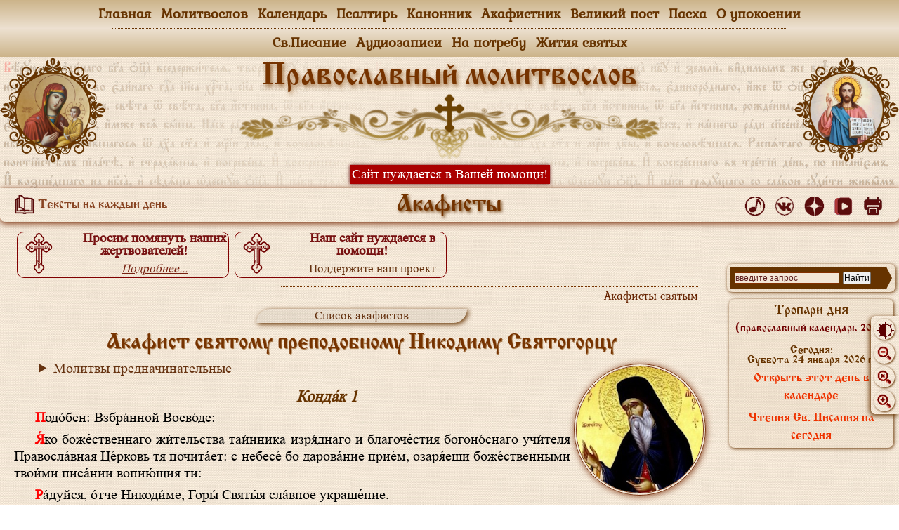

--- FILE ---
content_type: text/html
request_url: https://xn----7sbahbba0chrecjllhdbcuymu3s.xn--p1ai/akaf/ak_svyatim/akaf_258.html
body_size: 10560
content:
<!DOCTYPE html>
<html lang="ru">
<head>
	<meta charset="utf-8">
		<!-- Yandex.RTB -->
	<script>window.yaContextCb=window.yaContextCb||[]</script>
	<script src="https://yandex.ru/ads/system/context.js" async></script>
	

	<!--[if lt IE 9]><script src="../../jscript/html5shiv.min.js"></script><![endif]-->
	<title>Акафист преподобному Никодиму Святогорцу</title>
	<meta name="keywords" content="Акафист святому преподобному Никодиму Святогорцу">
	<meta name="description" content="Акафист святому преподобному Никодиму Святогорцу">
	<meta name="viewport" content="width=device-width; initial-scale=1">
	<meta http-equiv="content-language" content="ru">

	<link href="../../css_base/light.css?v=12012026" rel="stylesheet" media="screen, projection, print">
	<link rel="icon" href="../../css_base/favicon.ico" type="image/x-icon">
	<link rel="shortcut icon" href="../../css_base/favicon.ico" type="image/x-icon">
	<link rel="shortcut icon" href="../../css_base/favicon.svg" type="image/svg+xml">
<!-- скрипт прилипания полосы прокрутки/// -->
<script src="../../jscript/jquery.min.js"></script>
<!-- ///скрипт прилипания полосы прокрутки -->

</head>
<body class="notranslate" translate="no">
<!--при необходимости подключить скрипт из папки lib_js -->
<script src="../../jscript/script1.js"></script>
<script src="../../jscript/script2.js?v=12012026"></script>
<!-- Yandex.Metrika counter -->
<script type="text/javascript"> (function (d, w, c) { (w[c] = w[c] || []).push(function() { try { w.yaCounter44692609 = new Ya.Metrika({ id:44692609, clickmap:true, trackLinks:true, accurateTrackBounce:true }); } catch(e) { } }); var n = d.getElementsByTagName("script")[0], s = d.createElement("script"), f = function () { n.parentNode.insertBefore(s, n); }; s.type = "text/javascript"; s.async = true; s.src = "https://mc.yandex.ru/metrika/watch.js"; if (w.opera == "[object Opera]") { d.addEventListener("DOMContentLoaded", f, false); } else { f(); } })(document, window, "yandex_metrika_callbacks"); </script> <noscript><div><img src="https://mc.yandex.ru/watch/44692609" style="position:absolute; left:-9999px;" alt="" /></div></noscript>
<!-- /Yandex.Metrika counter -->
<!-- Top100 (Kraken) Counter -->
<script>
    (function (w, d, c) {
    (w[c] = w[c] || []).push(function() {
        var options = {
            project: 4518631,
        };
        try {
            w.top100Counter = new top100(options);
        } catch(e) { }
    });
    var n = d.getElementsByTagName("script")[0],
    s = d.createElement("script"),
    f = function () { n.parentNode.insertBefore(s, n); };
    s.type = "text/javascript";
    s.async = true;
    s.src =
    (d.location.protocol == "https:" ? "https:" : "http:") +
    "//st.top100.ru/top100/top100.js";

    if (w.opera == "[object Opera]") {
    d.addEventListener("DOMContentLoaded", f, false);
} else { f(); }
})(window, document, "_top100q");
</script>
<noscript>
  <img src="//counter.rambler.ru/top100.cnt?pid=4518631" alt="Топ-100" />
</noscript>
<!-- END Top100 (Kraken) Counter -->
<!-- Rating@Mail.ru counter -->
<script type="text/javascript">
var _tmr = window._tmr || (window._tmr = []);
_tmr.push({id: "2947055", type: "pageView", start: (new Date()).getTime()});
(function (d, w, id) {
  if (d.getElementById(id)) return;
  var ts = d.createElement("script"); ts.type = "text/javascript"; ts.async = true; ts.id = id;
  ts.src = (d.location.protocol == "https:" ? "https:" : "http:") + "//top-fwz1.mail.ru/js/code.js";
  var f = function () {var s = d.getElementsByTagName("script")[0]; s.parentNode.insertBefore(ts, s);};
  if (w.opera == "[object Opera]") { d.addEventListener("DOMContentLoaded", f, false); } else { f(); }
})(document, window, "topmailru-code");
</script><noscript><div>
<img src="//top-fwz1.mail.ru/counter?id=2947055;js=na" style="border:0;position:absolute;left:-9999px;" alt="" />
</div></noscript>
<!-- //Rating@Mail.ru counter -->
<div class="wrapper">
<header><script src="../../jscript/header.js"></script></header>
<div class="middle">
<div class="container">
<main class="content">
<!-- Yandex.RTB -->
<script>window.yaContextCb=window.yaContextCb||[]</script>
<script src="https://yandex.ru/ads/system/context.js" async></script>
<!-- Yandex.RTB R-A-1595684-1 -->
<div id="yandex_rtb_R-A-1595684-1"></div>
<script>
window.yaContextCb.push(() => {
    Ya.Context.AdvManager.render({
        "blockId": "R-A-1595684-1",
        "renderTo": "yandex_rtb_R-A-1595684-1"
    })
})
</script>

<script src="../../jscript/script3.js?v=12012026"></script>
<!-- //////////////////////////////////////////////////////////////////////////////////////-->


<div id="zoom"><div id="theme" onclick="toggleTheme()"><img src="../../image/theme.png"></div><p>Шрифт</p><a href="javascript:ts('body',-1)" title="уменьшить шрифт"><img src="../../image/-zoom.png"></a><a href="javascript:document.location.reload()" title="исходный размер"><img src="../../image/zoom.png"></a><a href="javascript:ts('body',1)" title="увеличить шрифт"><img src="../../image/+zoom.png"></a></div><a href="#" id="Go_Top">&#9650;</a>



<h6>Акафисты святым</h6>
<div class="knopki"><a href="index.html">Список акафистов</a></div>

<h1>Акафист святому преподобному Никодиму Святогорцу</h1>


<div class="img_right_icon reklama_all"><img src="img_i/s258.jpg" width="270" alt="преподобному Никодиму Святогорцу" title="преподобному Никодиму Святогорцу"></div>



<details class="skr_text"><summary>Молитвы предначинательные</summary>
<p>Моли́твами святы́х оте́ц на́ших, Го́споди Иису́се Христе́, Бо́же наш, поми́луй нас, ами́нь.</p>
<p>Сла́ва Тебе́, Бо́же наш, сла́ва Тебе́.</p>
<p>Царю́ Небе́сный, Уте́шителю, Ду́ше и́стины, И́же везде́ сый и вся исполня́яй, Сокро́вище благи́х и жи́зни Пода́телю, прииди́ и всели́ся в ны, и очи́сти ны от вся́кия скве́рны, и спаси́, Бла́же, ду́ши на́ша.
<p>Святы́й Бо́же, Святы́й Кре́пкий, Святы́й Безсме́ртный, поми́луй нас. <em>Трижды.</em>
<p>Сла́ва Отцу́ и Сы́ну и Свято́му Ду́ху, и ны́не и при́сно и во ве́ки веко́в. Ами́нь.
<p>Пресвята́я Тро́ице, поми́луй нас; Го́споди, очи́сти грехи́ на́ша; Влады́ко, прости́ беззако́ния на́ша; Святы́й, посети́ и исцели́ не́мощи на́ша, и́мене Твоего́ ра́ди.
<p>Го́споди, поми́луй, <em>трижды.</em>
<p>Сла́ва Отцу́ и Сы́ну и Свято́му Ду́ху, и ны́не и при́сно и во ве́ки веко́в. Ами́нь.
<p>О́тче наш, И́же еси́ на Небесе́х, да святи́тся и́мя Твое́, да прии́дет Ца́рствие Твое́, да бу́дет во́ля Твоя́, я́ко на Небеси́ и на земли́. Хлеб наш насу́щный да́ждь нам днесь; и оста́ви нам до́лги на́ша, я́коже и мы оставля́ем должнико́м на́шим; и не введи́ нас во искуше́ние, но изба́ви нас от лука́ваго.
<p>Го́споди, поми́луй, <em>12,</em></p>
<p>Прииди́те, поклони́мся Царе́ви на́шему Бо́гу.</p>
<p>Прииди́те, поклони́мся и припаде́м Христу́, Царе́ви на́шему 
Бо́гу.</p>
<p>Прииди́те, поклони́мся и припаде́м Самому́ Христу́, Царе́ви и 
Бо́гу на́шему.</p>
<h4>Псалом 50:</h4>
<p>Поми́луй мя, Бо́же, по вели́цей ми́лости Твое́й, и по мно́жеству 
щедро́т Твои́х очи́сти беззако́ние мое́. Наипа́че омы́й мя от беззако́ния 
моего́, и от греха́ моего́ очи́сти мя; я́ко беззако́ние мое́ аз зна́ю, и грех 
мой предо мно́ю есть вы́ну. Тебе́ Еди́ному согреши́х и лука́вое пред Тобо́ю 
сотвори́х, я́ко да оправди́шися во словесе́х Твои́х, и победи́ши внегда́ суди́ти 
Ти. Се бо, в беззако́ниях зача́т есмь, и во гресе́х роди́ мя ма́ти моя́. Се бо, 
и́стину возлюби́л еси́; безве́стная и та́йная прему́дрости Твоея́ яви́л ми еси́. 
Окропи́ши мя иссо́пом, и очи́щуся; омы́еши мя, и па́че сне́га убелю́ся. Слу́ху 
моему́ да́си ра́дость и весе́лие; возра́дуются ко́сти смире́нныя. Отврати́ лице́ 
Твое́ от грех мои́х и вся беззако́ния моя́ очи́сти. Се́рдце чи́сто сози́жди во 
мне, Бо́же, и дух прав обнови́ во утро́бе мое́й. Не отве́ржи мене́ от лица́ 
Твоего́ и Ду́ха Твоего́ Свята́го не отыми́ от мене́. Возда́ждь ми ра́дость 
спасе́ния Твоего́ и Ду́хом Влады́чним утверди́ мя. Научу́ беззако́ныя путе́м 
Твои́м, и нечести́вии к Тебе́ обратя́тся. Изба́ви мя от крове́й, Бо́же, Бо́же 
спасе́ния моего́; возра́дуется язы́к мой пра́вде Твое́й. Го́споди, устне́ мои́ 
отве́рзеши, и уста́ моя́ возвестя́т хвалу́ Твою́. Я́ко а́ще бы восхоте́л еси́ 
же́ртвы, дал бых у́бо: всесожже́ния не благоволи́ши. Же́ртва Бо́гу дух 
сокруше́н; се́рдце сокруше́нно и смире́нно Бог не уничижи́т. Ублажи́, Го́споди, 
благоволе́нием Твои́м Сио́на, и да сози́ждутся сте́ны Иерусали́мския. Тогда́ 
благоволи́ши же́ртву пра́вды, возноше́ние и всесожега́емая; тогда́ возложа́т на 
oлта́рь Твой тельцы́.</p>
</details>
<!-- /////////////////////////////////////////////////////////////////////////// -->

<h3>Конда́к 1</h3>
<p class="bukva">Подо́бен: Взбра́нной Воево́де:</p>
<p class="bukva">Я́ко боже́ственнаго жи́тельства таи́нника изря́днаго и благоче́стия богоно́снаго учи́теля Правосла́вная Це́рковь тя почита́ет: с небесе́ бо дарова́ние прие́м, озаря́еши боже́ственными твои́ми писа́нии вопию́щия ти:</p>
<p class="bukva">Ра́дуйся, о́тче Никоди́ме, Горы́ Святы́я сла́вное украше́ние.</p>
<h3>И́кос 1</h3>
<p class="bukva">Ангел нра́вы и мно́гий ра́зумом, Никоди́ме, на Афо́не яви́лся еси́; а́нгельское бо имы́й житие́, ангелоле́пным гла́сом изъясни́л еси́ оте́ческая писа́ния, и́миже просвеща́еши вопию́щия:</p>
<p class="bukva">Ра́дуйся, Накси́йское благоукраше́ние;</p>
<p class="bukva">ра́дуйся, Афонское озаре́ние.</p>
<p class="bukva">Ра́дуйся, оте́ческих догма́тов изложе́ние;</p>
<p class="bukva">ра́дуйся, святы́х глаго́л изъясне́ние.</p>
<p class="bukva">Ра́дуйся, высото́ мудрова́ния и прему́дрости реко́;</p>
<p class="bukva">ра́дуйся, глубино́ боже́ственнаго ве́дения и сокро́вище любве́.</p>
<p class="bukva">Ра́дуйся, я́ко показа́лся еси́ кни́жник богоно́сный;</p>
<p class="bukva">ра́дуйся, я́ко толковни́к еси́ богоглаго́ливый.</p>
<p class="bukva">Ра́дуйся, свети́льниче нра́вов че́стности;</p>
<p class="bukva">ра́дуйся, пла́менниче го́рния све́тлости.</p>
<p class="bukva">Ра́дуйся, и́мже ве́рнии утвержда́ются;</p>
<p class="bukva">ра́дуйся, и́мже врази́ устраша́ются.</p>
<p class="bukva">Ра́дуйся, о́тче Никоди́ме, Горы́ Святы́я сла́вное украше́ние.</p>
<h3>Конда́к 2</h3>
<p class="bukva">Жития́ освяще́нна изде́тска иски́й, я́ко о́трасль боже́ственных роди́телей, мирски́й оста́вил еси́ мра́к, и ко Спа́су Христу́ устреми́лся еси́, Ему́же неукло́нне сле́дуя, Никоди́ме, вдохнове́н взыва́л еси́: Аллилу́ия.</p>
<h3>И́кос 2</h3>
<p class="bukva">Ра́зумом богоприя́тным, я́ко уя́звлен боже́ственным жела́нием, прише́л еси́ в Го́ру Афо́нскую, и доброде́тельным жи́тельством к гора́м возвы́сился еси́ ве́чным, по Дави́ду, Никоди́ме, слы́ша от нас сицева́я:</p>
<p class="bukva">Ра́дуйся, жития́ преподо́бнаго сокро́вище;</p>
<p class="bukva">ра́дуйся, све́та невеще́ственнаго прия́телище.</p>
<p class="bukva">Ра́дуйся, и́ноком Афо́нским о́бразе;</p>
<p class="bukva">ра́дуйся, благоче́ствующих всех утвержде́ние.</p>
<p class="bukva">Ра́дуйся, у́ме богонауче́нный, небе́сных мы́слей испо́лненный;</p>
<p class="bukva">ра́дуйся, уста́ богодви́жная богодохнове́нных уче́ний.</p>
<p class="bukva">Ра́дуйся, я́ко от ми́ра всеце́ло удали́лся еси́;</p>
<p class="bukva">ра́дуйся, я́ко во Афо́не к го́рним напра́вился еси́.</p>
<p class="bukva">Ра́дуйся, ли́ка преподо́бных прича́стниче;</p>
<p class="bukva">ра́дуйся, ве́рным ве́лий учи́телю.</p>
<p class="bukva">Ра́дуйся, враго́в поража́яй помышле́ния;</p>
<p class="bukva">ра́дуйся, ду́ши утвержда́яй неради́выя.</p>
<p class="bukva">Ра́дуйся, о́тче Никоди́ме, Горы́ Святы́я сла́вное украше́ние.</p>
<h3>Конда́к 3</h3>
<p class="bukva">На сла́ву Госпо́дню у́мне взира́яй, очи́стив себе́ от веще́ственных, небе́сным наставля́яй показа́лся еси́, богоглаго́ливый Никоди́ме, де́лом и сло́вом вся́ к Бо́гу управля́я вопию́щия: Аллилу́ия.</p>
<h3>И́кос 3</h3>
<p class="bukva">Име́яй се́рдце твое́ огне́м пали́мо стра́ха Бо́жия, неколеби́мо а́нгельское проше́л еси́ житие́, и я́же в нем благода́ти, я́ко Ду́хом просвеще́н, Никоди́ме, изъясня́еши зову́щим:</p>
<p class="bukva">Ра́дуйся, сто́лпе воздержа́ния;</p>
<p class="bukva">ра́дуйся, таи́нниче безстра́стия.</p>
<p class="bukva">Ра́дуйся, воспери́вый ум к небе́сным;</p>
<p class="bukva">ра́дуйся, стяжа́вый отту́ду неизглаго́ланная.</p>
<p class="bukva">Ра́дуйся, благода́ти Духо́вныя до́ме светови́дный;</p>
<p class="bukva">ра́дуйся, селе́ние многоце́нное жи́тельства доброде́тельнаго.</p>
<p class="bukva">Ра́дуйся, я́ко ре́ки уче́ний источа́еши;</p>
<p class="bukva">ра́дуйся, яко пото́ки страсте́й изсуша́еши.</p>
<p class="bukva">Ра́дуйся, Христо́вым обогати́выйся осия́нием;</p>
<p class="bukva">ра́дуйся, вра́жие умертви́вый возноше́ние.</p>
<p class="bukva">Ра́дуйся, глаго́лов душепита́тельных гу́сли;</p>
<p class="bukva">ра́дуйся, пе́сней богому́дрых цевни́це.</p>
<p class="bukva">Ра́дуйся, о́тче Никоди́ме, Горы́ Святы́я сла́вное украше́ние.</p>
<!--/////////////////////////////////////////////////////////////////--><script src="../../jscript/script_center_2.js?v=12012026"></script>
<h3>Кондак 4</h3>
<p class="bukva">Ревни́тель богодохнове́нный яви́лся еси́ отце́в преподо́бных, умертви́в себе́ су́щим в ми́ре, и учи́телей свяще́нных отпечатле́ние и уста́ богодви́жная: бога́тая бо ти даде́ся благода́ть, Никоди́ме, вопию́щу: Аллилу́ия.</p>
<h3>И́кос 4</h3>
<p class="bukva">Сконча́л еси́ богому́дре преподо́бную жи́знь твою́, разли́чным искуше́нием противоста́в, и я́коже зла́то во огни́, искуше́н скорбьми́, Никоди́ме, учи́тель богому́дрый в дея́нии яви́лся еси́ взыва́ющим:</p>
<p class="bukva">Ра́дуйся, но́вый в преподо́бных;</p>
<p class="bukva">ра́дуйся, богодохнове́нный во учи́телех.</p>
<p class="bukva">Ра́дуйся, наставля́яй на́ше помышле́ние;</p>
<p class="bukva">ра́дуйся, разруша́яй Велиа́рово безу́мие.</p>
<p class="bukva">Ра́дуйся, сло́вом благода́тным управля́яй ду́ши;</p>
<p class="bukva">ра́дуйся, мечу́, при́сно посеца́яй страсте́й вины́.</p>
<p class="bukva">Ра́дуйся, я́ко очища́еши серде́чныя скве́рны;</p>
<p class="bukva">ра́дуйся, я́ко явля́еши боже́ственная дая́ния.</p>
<p class="bukva">Ра́дуйся, пла́менниче Прему́дрости лу́чшия;</p>
<p class="bukva">ра́дуйся, мо́лние на беснова́ние ху́ждшее.</p>
<p class="bukva">Ра́дуйся, свети́льниче к живо́тным преспе́янием;</p>
<p class="bukva">ра́дуйся, свети́ло к боже́ственным возвыше́нием.</p>
<p class="bukva">Ра́дуйся, о́тче Никоди́ме, Горы́ Святы́я сла́вное украше́ние.</p>
<h3>Конда́к 5</h3>
<p class="bukva">Богоглаго́ливый язы́к прие́м, богогла́сне, свы́шним дохнове́нием дви́жим, глаго́лы жи́зни ве́чныя и я́же в боже́ственных отце́х неудобопости́жная всему́дре изъясни́л еси́, вся сподвиза́я Бо́гови пе́ти: Аллилу́ия.</p>
<h3>И́кос 5</h3>
<p class="bukva">Да воспери́ши к Бо́гу, богоно́сне, ума́ твоего́ движе́ния вся, хране́ние чу́вств тве́рдо проше́л еси́, ему́же науча́еши хотя́щия улучи́ти боже́ственнаго едине́ния, во е́же пе́ти ти, о́тче, си́це:</p>
<p class="bukva">Ра́дуйся, боже́ственных возвести́телю;</p>
<p class="bukva">ра́дуйся, от ху́ждшаго неве́дения изба́вителю.</p>
<p class="bukva">Ра́дуйся, боже́ственному науча́яй по́двигу;</p>
<p class="bukva">ра́дуйся, небе́снаго яви́телю мудрова́ния.</p>
<p class="bukva">Ра́дуйся, широто́ боже́ственнаго ра́зума и прему́дрый наста́вниче;</p>
<p class="bukva">ра́дуйся, скрижа́ле богопечатле́нная Духо́внаго веща́ния.</p>
<p class="bukva">Ра́дуйся, Уте́шителя пречестны́й сосу́де;</p>
<p class="bukva">ра́дуйся, правосла́вных богода́нная кре́посте.</p>
<p class="bukva">Ра́дуйся, ча́ше душепита́тельнаго не́ктара;</p>
<p class="bukva">ра́дуйся, све́та трисо́лнечнаго испо́лненный.</p>
<p class="bukva">Ра́дуйся, пра́вило отше́льником в де́лех;</p>
<p class="bukva">ра́дуйся, о́бразе учи́телем в словесе́х.</p>
<p class="bukva">Ра́дуйся, о́тче Никоди́ме, Горы́ Святы́я сла́вное украше́ние.</p>
<h3>Конда́к 6</h3>
<p class="bukva">Вертогра́д боже́ственных благода́тей се́рдце соверши́в, Никоди́ме, жи́тельством твои́м, «Вертогра́д благода́тей», яко вои́стину испо́лнь благоуха́ния благода́тнаго, твою́ кни́гу наре́кл еси́, е́юже наслажда́ющеся, вопие́м: Аллилу́ия.</p>
<h3>И́кос 6</h3>
<p class="bukva">Возсия́в на Горе́ Афо́нстей, я́ко новоявле́нная звезда́, просвеща́еши Христо́ву Це́рковь доброде́телей твои́х заря́ми, неботаи́нниче Никоди́ме преподо́бне; отню́дуже возжиза́еми све́том твои́м зове́м:</p>
<p class="bukva">Ра́дуйся, звездо́ церко́вная;</p>
<p class="bukva">ра́дуйся, све́точу благоче́стия.</p>
<p class="bukva">Ра́дуйся, богосло́вов дре́вних изъясне́ние;</p>
<p class="bukva">ра́дуйся, чужды́х уче́ний низверже́ние.</p>
<p class="bukva">Ра́дуйся, боже́ственных преда́ний храни́телю и тайноводи́телю;</p>
<p class="bukva">ра́дуйся, доброде́тельных дея́ний светоно́сче свяще́нный.</p>
<p class="bukva">Ра́дуйся, я́ко облича́еши уче́ния нововво́дная;</p>
<p class="bukva">ра́дуйся, я́ко явля́еши доброде́тели богода́нныя.</p>
<p class="bukva">Ра́дуйся, Бо́жий служи́телю тепле́йший;</p>
<p class="bukva">ра́дуйся, ве́рных защи́тниче неколеби́мый.</p>
<p class="bukva">Ра́дуйся, раю́ многоразли́чныя прему́дрости;</p>
<p class="bukva">ра́дуйся, свети́ло е́же во Христе́ науче́ния.</p>
<p class="bukva">Ра́дуйся, о́тче Никоди́ме, Горы́ Святы́я сла́вное украше́ние.</p>


<h3>Кондак 7</h3>
<p class="bukva">Пребыва́яй в Горе́ Афо́нстей, я́коже в го́рнице, усе́рдною моли́твою и посто́м Духо́вную благода́ть, прему́дре, прия́л еси́, та́инственно в тя все́льшуюся, я́коже апо́столи, и́хже подража́тель яви́лся еси́, взыва́я: Аллилу́ия.</p>
<h3>И́кос 7</h3>
<p class="bukva">Побе́ду благочести́вым уче́ние твое́ подае́т, ве́рно поуча́ющимся, Никоди́ме, о́тче свяще́нный, проти́ву страсте́й и вся́кия е́реси: во Святе́м бо Ду́се де́йствует при́сно вопию́щим:</p>
<p class="bukva">Ра́дуйся, побе́до правосла́вных;</p>
<p class="bukva">ра́дуйся, паде́ние злосла́вных.</p>
<p class="bukva">Ра́дуйся, Це́ркве ве́лий учи́телю;</p>
<p class="bukva">ра́дуйся, святы́м дре́вним ра́вне.</p>
<p class="bukva">Ра́дуйся, я́ко бога́тство оста́вил еси́ нам кни́г свяще́нных;</p>
<p class="bukva">ра́дуйся, я́ко прекраща́еши вся́кое убо́жество страсте́й.</p>
<p class="bukva">Ра́дуйся, до небесе́ досяза́яй сто́лпе богопросвеще́нный;</p>
<p class="bukva">ра́дуйся, Уте́шителя свети́льниче невече́рний.</p>
<p class="bukva">Ра́дуйся, о́блаче, осеня́яй ве́рныя;</p>
<p class="bukva">ра́дуйся, свеще́, возсиява́ющая лу́чшая.</p>
<p class="bukva">Ра́дуйся, боже́ственных догма́тов пропове́дниче;</p>
<p class="bukva">ра́дуйся, струй невеще́ственных исто́чниче.</p>
<p class="bukva">Ра́дуйся, о́тче Никоди́ме, Горы́ Святы́я сла́вное украше́ние.</p>
<h3>Конда́к 8</h3>
<p class="bukva">Диви́т помышле́ния ве́рных, богоглаго́ливе, мно́жество прему́дрых писа́ний твои́х: ты́ бо прему́дростию боже́ственною и си́лою небе́сною, Никоди́ме, пи́шеши и веща́еши, преподо́бне, и вся побужда́еши пе́ти: Аллилу́ия.</p>
<h3>И́кос 8</h3>
<p class="bukva">Всю Це́рковь, я́коже богоде́тельнии све́ти, твоя́ богопре́данная словеса́ просвеща́ют, о́тче, та́инственне, и к соверше́ннейших разуме́нию веду́т я́же в сия́ приница́ющия и вопию́щия ти единогла́сне:</p>
<p class="bukva">Ра́дуйся, трубо́ неизрече́нных;</p>
<p class="bukva">ра́дуйся, таи́нниче небе́сных.</p>
<p class="bukva">Ра́дуйся, Ду́ха кни́жниче богоглаго́ливый;</p>
<p class="bukva">ра́дуйся, от свы́шняго вдохнове́ния науче́нный.</p>
<p class="bukva">Ра́дуйся, я́ко боже́ственная вла́га ти даде́ся с небесе́;</p>
<p class="bukva">ра́дуйся, я́ко облагодати́лся еси́ от руки́ Бо́жия.</p>
<p class="bukva">Ра́дуйся, богосло́вия та́инственнаго гу́сли;</p>
<p class="bukva">ра́дуйся, богоглаго́лания небе́снаго цевни́це.</p>
<p class="bukva">Ра́дуйся, страсте́й отсеца́яй те́рние; ра́дуйся, душ очища́яй ни́ву.</p>
<p class="bukva">Ра́дуйся, Бо́жия благоутро́бия язы́че; ра́дуйся, ве́рных правосла́вных сла́во.</p>
<p class="bukva">Ра́дуйся, о́тче Никоди́ме, Горы́ Святы́я сла́вное украше́ние.</p>
<!--/////////////////////////////////////////////////////////////////--><script src="../../jscript/script_center.js?v=12012026"></script>
<h3>Кондак 9</h3>
<p class="bukva">К по́двигом наставля́я проти́ву враго́в мы́сленных, Никоди́ме, преподо́бных исполне́ние, «Неви́димую брань» нарица́еши ю́же прему́дре списа́л еси́ кни́гу, свя́те: от сея́ бо науча́емся к Бо́гу возводи́тися, пою́ще: Аллилу́ия.</p>
<h3>И́кос 9</h3>
<p class="bukva">Спа́совых пра́здников рече́ния богодохнове́нная и пе́сни всему́дрыя в широту́ распространя́я и глубину́, ю́же в них благода́ть всем по́дал еси́, е́юже ду́ши веселя́тся, Никоди́ме, тебе́ вопию́щих:</p>
<p class="bukva">Ра́дуйся, пе́сней толкова́телю боже́ственных;</p>
<p class="bukva">ра́дуйся, дщи́це слове́с святы́х.</p>
<p class="bukva">Ра́дуйся, ве́яния боже́ственнаго сокро́вищнице;</p>
<p class="bukva">ра́дуйся, Це́ркве Христо́вы украше́ние.</p>
<p class="bukva">Ра́дуйся, Ду́ха сокро́вище и храни́лище доброде́телей;</p>
<p class="bukva">ра́дуйся, орга́не богодохнове́нный пе́сней духо́вных.</p>
<p class="bukva">Ра́дуйся, я́ко очища́еши ве́рных сердца́;</p>
<p class="bukva">ра́дуйся, я́ко произлива́еши живоно́сная ороше́ния.</p>
<p class="bukva">Ра́дуйся, ду́ш наста́вниче богому́дрый;</p>
<p class="bukva">ра́дуйся, честны́м отце́м равноче́стный.</p>
<p class="bukva">Ра́дуйся, ума́ хране́нию науча́яй;</p>
<p class="bukva">ра́дуйся, ра́дость та́инственную возсиява́яй.</p>
<p class="bukva">Ра́дуйся, о́тче Никоди́ме, Горы́ Святы́я сла́вное украше́ние.</p>
<h3>Конда́к 10</h3>
<p class="bukva">Усты́ боговеща́нными и руко́ю, двиза́емою Ду́ха благода́тию, о́тче, духо́вных степе́ней изъясня́я в широте́ смы́слы, ле́ствицу и́ну поста́вил еси́ жела́ющим Го́сподеви пе́ти: Аллилу́ия.</p>
<h3>И́кос 10</h3>
<p class="bukva">Прему́дрости боже́ственныя вла́га, я́коже Соломо́ну, даде́ся ти, Никоди́ме, отню́дуже Це́ркве учи́тель прему́дрый яви́лся еси́ и пресла́вный, на вся лу́чшая наставля́я, о́тче, зову́щия:</p>
<p class="bukva">Ра́дуйся, у́ме богосло́вия;</p>
<p class="bukva">ра́дуйся, струе́ боговеща́ния.</p>
<p class="bukva">Ра́дуйся, пото́че наслажде́ния духо́внаго;</p>
<p class="bukva">ра́дуйся, во словесе́х и де́лех пресве́тлый.</p>
<p class="bukva">Ра́дуйся, вети́е многому́дрый глаго́л живо́тных;</p>
<p class="bukva">ра́дуйся, уста́ блаже́нная гла́са Духо́внаго.</p>
<p class="bukva">Ра́дуйся, насади́телю доброде́телей небе́сных;</p>
<p class="bukva">ра́дуйся, искорени́телю нра́вов зле́йших.</p>
<p class="bukva">Ра́дуйся, те́плыя моли́твы водворе́ние;</p>
<p class="bukva">ра́дуйся, ве́рных богода́нное хвале́ние.</p>
<p class="bukva">Ра́дуйся, Бо́жий песнопе́вче богоглаго́ливый;</p>
<p class="bukva">ра́дуйся, вождю́ наш богоно́сный.</p>
<p class="bukva">Ра́дуйся, о́тче Никоди́ме, Горы́ Святы́я сла́вное украше́ние.</p>
<h3>Конда́к 11</h3>
<p class="bukva">Возвы́сив ума́ твоего́ к Бо́гу стремле́ния, умертви́л еси́ плотска́я движе́ния, и, боже́ственным све́том озаре́н, явле́нне во Афо́не просия́л еси́, сло́вом и де́лом, преподо́бне, к Бо́гу направля́я вопию́щия: Аллилу́ия.</p>
<h3>И́кос 11</h3>
<p class="bukva">Све́том Уте́шителевым прему́дрых писа́ний твои́х благода́ть, Никоди́ме, везде́ сия́ет и вдыха́ет в ду́ши та́инственное благоуха́ние, и́мже страсте́й избавля́емся злово́ния, взыва́юще:</p>
<p class="bukva">Ра́дуйся, цве́те ра́йский;</p>
<p class="bukva">ра́дуйся, тро́сте Уте́шителева.</p>
<p class="bukva">Ра́дуйся, мирополо́жнице боже́ственныя бла́гости;</p>
<p class="bukva">ра́дуйся, благоуха́ние жития́ чи́стаго.</p>
<p class="bukva">Ра́дуйся, ми́ро всеблагово́нное подви́жническия жи́зни;</p>
<p class="bukva">ра́дуйся, арома́те небе́сный жи́тельства духо́внаго.</p>
<p class="bukva">Ра́дуйся, тайнописа́телю святы́х догма́тов;</p>
<p class="bukva">ра́дуйся, краснопи́сче свяще́нных смы́слов.</p>
<p class="bukva">Ра́дуйся, свире́ле пе́сней благода́тных;</p>
<p class="bukva">ра́дуйся, ли́ку святы́х сопричте́нный.</p>
<p class="bukva">Ра́дуйся, душ утвержде́ние коле́блющихся;</p>
<p class="bukva">ра́дуйся, прему́дрый мона́хов наста́вниче.</p>
<p class="bukva">Ра́дуйся, о́тче Никоди́ме, Горы́ Святы́я сла́вное украше́ние.</p>
<h3>Конда́к 12</h3>
<p class="bukva">Благода́ть и води́тельство к путе́м спаси́тельным и вся́цей по́льзе боже́ственней во Святе́м Ду́се при́сно книг твои́х мно́жество, о Никодиме, подае́т и веде́т к боже́ственней сла́ве вопию́щия: Аллилу́ия.</p>
<h3>И́кос 12</h3>
<p class="bukva">Пою́ще тебе́ пе́снь, я́ко учи́теля вели́каго и боже́ственнаго и прему́драго наста́вника Це́ркве Христо́вы, о боговеща́нне, тя почита́ем, Никоди́ме: но не преста́й, свя́те, вся просвеща́ти зову́щия:</p>
<p class="bukva">Ра́дуйся, Афо́на ве́лия сла́во;</p>
<p class="bukva">ра́дуйся, На́ксоса боже́ственная похвало́.</p>
<p class="bukva">Ра́дуйся, мона́шествующих свети́ло присносве́тлое;</p>
<p class="bukva">ра́дуйся, правосла́вных пла́менниче неусыпа́емый.</p>
<p class="bukva">Ра́дуйся, о́бразе и пра́вило и́ноков богоприя́тных;</p>
<p class="bukva">ра́дуйся, да́ре и ве́нче безмо́лвников благогове́йных.</p>
<p class="bukva">Ра́дуйся, Це́ркве стено́ неколеби́мейшая;</p>
<p class="bukva">ра́дуйся, благоче́стия свети́льниче светоза́рнейший.</p>
<p class="bukva">Ра́дуйся, и́мже восприе́млем лу́чшая;</p>
<p class="bukva">ра́дуйся, и́мже отвраща́ем ху́ждшая.</p>
<p class="bukva">Ра́дуйся, Богоро́дицы таи́нниче;</p>
<p class="bukva">ра́дуйся, соиме́нных тебе́ предста́телю.</p>
<p class="bukva">Ра́дуйся, о́тче Никоди́ме, Горы́ Святы́я сла́вное украше́ние.</p>
<h3>Конда́к 13</h3>
<p class="bukva">О Никоди́ме о́тче, Горы́ Афо́нския чу́до и всея́ Це́ркве сла́во, настоя́щее на́ше приноше́ние ми́лостивно приими́ и подава́й всем свет боже́ственный моли́твами твои́ми, яко да при́сно Бо́гови вопие́м: Аллилуия.</p>
<p class="comm">Сей конда́к глаго́лется три́жды. И па́ки чте́тся 1-й и́кос и 1-й конда́к.</p>
<h3>Моли́тва</h3>
<p class="bukva">О богодохнове́нный и вселе́нский и́стины учи́телю, изря́дная Святоимени́тыя Горы́ похвало́, светле́йшая звездо́ Правосла́вныя Це́ркве Собо́рныя, всепреподо́бный и святы́й о́тче Никоди́ме! Да́ждь нам просвеще́ние моли́твами твои́ми во исполне́ние боже́ственныя во́ли, напра́ви стопы́ на́ша ко стезя́м доброде́тельнаго жития́, осени́ нас да́нною тебе́ благода́тию и вразуми́ ум наш, во е́же разуме́ти богому́драя поуче́ния твоя́, да обря́щем в них покая́ние, исцеле́ние, ра́дость, мир, кро́тость, поко́й, любо́вь, и а́ще что добро́ и бла́го и спаси́тельно, и в конце́ живо́т ве́чный, и моли́ся всегда́ ко Го́споду о всех нас, и́скренне лю́бящих тя и на всяк день и час призыва́ющих оте́ческую твою́ бла́гость и по́мощь. Аминь.</p>




<!-- /////////////////////////////////////////////////////////////////////////// -->
<details class="skr_text text_kanona"><summary>Окончание</summary>
<p class="redtext"><strong>По прочтении канона</strong> и молитвы, чти:
<p></p>

<p>Досто́йно есть я́ко вои́стинну блажи́ти Тя, Богоро́дицу, Присноблаже́нную и Пренепоро́чную и Ма́терь Бо́га на́шего. Честне́йшую Херуви́м и сла́внейшую без сравне́ния Серафи́м, без истле́ния Бо́га Сло́ва ро́ждшую, су́щую Богоро́дицу Тя велича́ем.</p>
<p><em>Таже:</em> Сла́ва Отцу́ и Сы́ну и Свято́му Ду́ху, и ны́не и при́сно и во ве́ки веко́в. Ами́нь: </p>
<p>Го́споди, поми́луй, <em>трижды.</em></p>
<p class="redtext">И отпуст.</p>
<p>Го́споди, Иису́се Христе́, Сы́не Бо́жий, моли́тв ра́ди Пречи́стыя Твоея́ Ма́тере, преподо́бных и богоно́сных оте́ц на́ших, святаго <em>(которому читался акафист)</em> и всех 
святы́х, спаси́ и помилуй мя, гре́шнаго, яко Благ и Человеколюбец.</p>
</details>

<div class="img_center_width reklama_all"><img src="img_b/s258.jpg" width="65%" alt="преподобному Никодиму Святогорцу" title="преподобному Никодиму Святогорцу"></div>

<!-- //////////////////////////////////////////////////////////////////////////////////////-->
<script src="../../jscript/script4.js?v=12012026"></script>
<div data-description="Полный православный молитвослов. Акафистник" data-image="../../social_img/akaf.jpg"></div>
</main><!-- .content -->
</div><!-- .container-->

<aside>
<script src="../../jscript/script5.js?v=12012026"></script>
<script src="../../jscript/rightbar.js?v=12012026"></script><script src="../../jscript/rtb_block_right.js?v=12012026"></script></aside>
</div><!-- .middle-->
<footer><script src="../../jscript/footer.js"></script></footer><!-- .footer -->

</div><!-- .wrapper -->


</body>
</html>

--- FILE ---
content_type: application/javascript
request_url: https://xn----7sbahbba0chrecjllhdbcuymu3s.xn--p1ai/jscript/rtb_block_right.js?v=12012026
body_size: 229
content:
/*
Скрипт рекламы сбоку<!-- TARGET column-->
*/

    (MRGtag = window.MRGtag || []).push({});

document.write('<br><script async src="https://ad.mail.ru/static/ads-async.js"></script><div class="reklama_all"><ins class="mrg-tag" style="display:inline-block;width:240px;height:400px" data-ad-client="ad-1478681" data-ad-slot="1478681"></ins> </div>')



--- FILE ---
content_type: application/javascript
request_url: https://xn----7sbahbba0chrecjllhdbcuymu3s.xn--p1ai/akaf/jscript/title_last.js
body_size: 37
content:
/*
Скрипт вывода заголовка подраздела
*/
document.write('\
\
Акафисты\
\
\
')


--- FILE ---
content_type: application/javascript
request_url: https://xn----7sbahbba0chrecjllhdbcuymu3s.xn--p1ai/jscript/script_center.js?v=12012026
body_size: 196
content:
/*
Скрипт рекламы в текстах
*/


  


document.write('<script async src="https://ad.mail.ru/static/ads-async.js"></script><ins class="mrg-tag" style="display:inline-block;width:auto;height:250px" data-ad-client="ad-1848696" data-ad-slot="1848696"></ins>')

    (MRGtag = window.MRGtag || []).push({})

--- FILE ---
content_type: application/javascript
request_url: https://xn----7sbahbba0chrecjllhdbcuymu3s.xn--p1ai/jscript/script_center_2.js?v=12012026
body_size: 159
content:
/*
Скрипт рекламы в текстах 2
*/




  
document.write('<!-- Yandex.RTB R-A-1595684-4 --><div id="yandex_rtb_R-A-1595684-4"></div>')


window.yaContextCb.push(() => {
    Ya.Context.AdvManager.render({
        "blockId": "R-A-1595684-4",
        "renderTo": "yandex_rtb_R-A-1595684-4"
    })
})